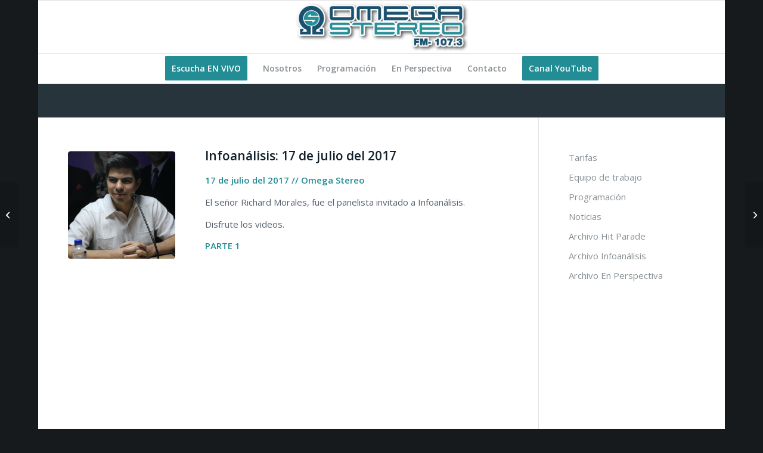

--- FILE ---
content_type: text/html; charset=UTF-8
request_url: https://www.omegastereo.com/infoanalisis-17-de-julio-del-2017/
body_size: 14525
content:
<!DOCTYPE html>
<html lang="es" class="html_boxed responsive av-preloader-disabled  html_header_top html_logo_center html_bottom_nav_header html_menu_right html_slim html_header_sticky html_header_shrinking html_mobile_menu_tablet html_header_searchicon_disabled html_content_align_center html_header_unstick_top_disabled html_header_stretch_disabled html_av-submenu-hidden html_av-submenu-display-click html_av-overlay-side html_av-overlay-side-classic html_av-submenu-noclone html_entry_id_11595 av-cookies-no-cookie-consent av-no-preview av-default-lightbox html_text_menu_active av-mobile-menu-switch-default">
<head>
<meta charset="UTF-8" />


<!-- mobile setting -->
<meta name="viewport" content="width=device-width, initial-scale=1">

<!-- Scripts/CSS and wp_head hook -->
<meta name='robots' content='index, follow, max-image-preview:large, max-snippet:-1, max-video-preview:-1' />

	<!-- This site is optimized with the Yoast SEO plugin v26.8 - https://yoast.com/product/yoast-seo-wordpress/ -->
	<title>Infoanálisis: 17 de julio del 2017 - Omega Stereo</title>
	<meta name="description" content="17 de julio del 2017 // Omega Stereo  El señor Richard Morales, fue el panelista invitado a Infoanálisis. Disfrute los videos. PARTE 1" />
	<link rel="canonical" href="https://www.omegastereo.com/infoanalisis-17-de-julio-del-2017/" />
	<meta property="og:locale" content="es_ES" />
	<meta property="og:type" content="article" />
	<meta property="og:title" content="Infoanálisis: 17 de julio del 2017 - Omega Stereo" />
	<meta property="og:description" content="17 de julio del 2017 // Omega Stereo  El señor Richard Morales, fue el panelista invitado a Infoanálisis. Disfrute los videos. PARTE 1" />
	<meta property="og:url" content="https://www.omegastereo.com/infoanalisis-17-de-julio-del-2017/" />
	<meta property="og:site_name" content="Omega Stereo" />
	<meta property="article:publisher" content="https://www.facebook.com/omegastereo1073" />
	<meta property="article:published_time" content="2017-07-17T19:21:21+00:00" />
	<meta property="article:modified_time" content="2020-08-31T23:55:13+00:00" />
	<meta property="og:image" content="https://www.omegastereo.com/wp-content/uploads/2017/07/Captura-de-pantalla-17.png" />
	<meta property="og:image:width" content="1219" />
	<meta property="og:image:height" content="686" />
	<meta property="og:image:type" content="image/png" />
	<meta name="author" content="Camila Adames" />
	<meta name="twitter:card" content="summary_large_image" />
	<meta name="twitter:creator" content="@omegastereo1073" />
	<meta name="twitter:site" content="@omegastereo1073" />
	<meta name="twitter:label1" content="Escrito por" />
	<meta name="twitter:data1" content="Camila Adames" />
	<script type="application/ld+json" class="yoast-schema-graph">{"@context":"https://schema.org","@graph":[{"@type":"Article","@id":"https://www.omegastereo.com/infoanalisis-17-de-julio-del-2017/#article","isPartOf":{"@id":"https://www.omegastereo.com/infoanalisis-17-de-julio-del-2017/"},"author":{"name":"Camila Adames","@id":"https://www.omegastereo.com/#/schema/person/4011e2531a6831e293bf1235e0c52840"},"headline":"Infoanálisis: 17 de julio del 2017","datePublished":"2017-07-17T19:21:21+00:00","dateModified":"2020-08-31T23:55:13+00:00","mainEntityOfPage":{"@id":"https://www.omegastereo.com/infoanalisis-17-de-julio-del-2017/"},"wordCount":42,"publisher":{"@id":"https://www.omegastereo.com/#organization"},"image":{"@id":"https://www.omegastereo.com/infoanalisis-17-de-julio-del-2017/#primaryimage"},"thumbnailUrl":"https://www.omegastereo.com/wp-content/uploads/2017/07/Captura-de-pantalla-17.png","articleSection":["InfoAnalisis"],"inLanguage":"es"},{"@type":"WebPage","@id":"https://www.omegastereo.com/infoanalisis-17-de-julio-del-2017/","url":"https://www.omegastereo.com/infoanalisis-17-de-julio-del-2017/","name":"Infoanálisis: 17 de julio del 2017 - Omega Stereo","isPartOf":{"@id":"https://www.omegastereo.com/#website"},"primaryImageOfPage":{"@id":"https://www.omegastereo.com/infoanalisis-17-de-julio-del-2017/#primaryimage"},"image":{"@id":"https://www.omegastereo.com/infoanalisis-17-de-julio-del-2017/#primaryimage"},"thumbnailUrl":"https://www.omegastereo.com/wp-content/uploads/2017/07/Captura-de-pantalla-17.png","datePublished":"2017-07-17T19:21:21+00:00","dateModified":"2020-08-31T23:55:13+00:00","description":"17 de julio del 2017 // Omega Stereo  El señor Richard Morales, fue el panelista invitado a Infoanálisis. Disfrute los videos. PARTE 1","breadcrumb":{"@id":"https://www.omegastereo.com/infoanalisis-17-de-julio-del-2017/#breadcrumb"},"inLanguage":"es","potentialAction":[{"@type":"ReadAction","target":["https://www.omegastereo.com/infoanalisis-17-de-julio-del-2017/"]}]},{"@type":"ImageObject","inLanguage":"es","@id":"https://www.omegastereo.com/infoanalisis-17-de-julio-del-2017/#primaryimage","url":"https://www.omegastereo.com/wp-content/uploads/2017/07/Captura-de-pantalla-17.png","contentUrl":"https://www.omegastereo.com/wp-content/uploads/2017/07/Captura-de-pantalla-17.png","width":1219,"height":686},{"@type":"BreadcrumbList","@id":"https://www.omegastereo.com/infoanalisis-17-de-julio-del-2017/#breadcrumb","itemListElement":[{"@type":"ListItem","position":1,"name":"Portada","item":"https://www.omegastereo.com/inicio/"},{"@type":"ListItem","position":2,"name":"Infoanálisis: 17 de julio del 2017"}]},{"@type":"WebSite","@id":"https://www.omegastereo.com/#website","url":"https://www.omegastereo.com/","name":"Omega Stereo","description":"Emisora de radio en Panama, 107.3 FM","publisher":{"@id":"https://www.omegastereo.com/#organization"},"potentialAction":[{"@type":"SearchAction","target":{"@type":"EntryPoint","urlTemplate":"https://www.omegastereo.com/?s={search_term_string}"},"query-input":{"@type":"PropertyValueSpecification","valueRequired":true,"valueName":"search_term_string"}}],"inLanguage":"es"},{"@type":"Organization","@id":"https://www.omegastereo.com/#organization","name":"Omega Stereo","url":"https://www.omegastereo.com/","logo":{"@type":"ImageObject","inLanguage":"es","@id":"https://www.omegastereo.com/#/schema/logo/image/","url":"https://www.omegastereo.com/wp-content/uploads/2025/05/omegalogo.jpeg","contentUrl":"https://www.omegastereo.com/wp-content/uploads/2025/05/omegalogo.jpeg","width":640,"height":640,"caption":"Omega Stereo"},"image":{"@id":"https://www.omegastereo.com/#/schema/logo/image/"},"sameAs":["https://www.facebook.com/omegastereo1073","https://x.com/omegastereo1073"]},{"@type":"Person","@id":"https://www.omegastereo.com/#/schema/person/4011e2531a6831e293bf1235e0c52840","name":"Camila Adames","url":"https://www.omegastereo.com/author/cadres/"}]}</script>
	<!-- / Yoast SEO plugin. -->


<link rel="alternate" type="application/rss+xml" title="Omega Stereo &raquo; Feed" href="https://www.omegastereo.com/feed/" />
<link rel="alternate" type="application/rss+xml" title="Omega Stereo &raquo; Feed de los comentarios" href="https://www.omegastereo.com/comments/feed/" />
<link rel="alternate" title="oEmbed (JSON)" type="application/json+oembed" href="https://www.omegastereo.com/wp-json/oembed/1.0/embed?url=https%3A%2F%2Fwww.omegastereo.com%2Finfoanalisis-17-de-julio-del-2017%2F" />
<link rel="alternate" title="oEmbed (XML)" type="text/xml+oembed" href="https://www.omegastereo.com/wp-json/oembed/1.0/embed?url=https%3A%2F%2Fwww.omegastereo.com%2Finfoanalisis-17-de-julio-del-2017%2F&#038;format=xml" />
<style id='wp-img-auto-sizes-contain-inline-css' type='text/css'>
img:is([sizes=auto i],[sizes^="auto," i]){contain-intrinsic-size:3000px 1500px}
/*# sourceURL=wp-img-auto-sizes-contain-inline-css */
</style>
<link rel='stylesheet' id='avia-grid-css' href='https://www.omegastereo.com/wp-content/themes/enfold/css/grid.css?ver=7.1' type='text/css' media='all' />
<link rel='stylesheet' id='avia-base-css' href='https://www.omegastereo.com/wp-content/themes/enfold/css/base.css?ver=7.1' type='text/css' media='all' />
<link rel='stylesheet' id='avia-layout-css' href='https://www.omegastereo.com/wp-content/themes/enfold/css/layout.css?ver=7.1' type='text/css' media='all' />
<link rel='stylesheet' id='avia-module-blog-css' href='https://www.omegastereo.com/wp-content/themes/enfold/config-templatebuilder/avia-shortcodes/blog/blog.css?ver=7.1' type='text/css' media='all' />
<link rel='stylesheet' id='avia-module-postslider-css' href='https://www.omegastereo.com/wp-content/themes/enfold/config-templatebuilder/avia-shortcodes/postslider/postslider.css?ver=7.1' type='text/css' media='all' />
<link rel='stylesheet' id='avia-module-button-css' href='https://www.omegastereo.com/wp-content/themes/enfold/config-templatebuilder/avia-shortcodes/buttons/buttons.css?ver=7.1' type='text/css' media='all' />
<link rel='stylesheet' id='avia-module-comments-css' href='https://www.omegastereo.com/wp-content/themes/enfold/config-templatebuilder/avia-shortcodes/comments/comments.css?ver=7.1' type='text/css' media='all' />
<link rel='stylesheet' id='avia-module-slideshow-css' href='https://www.omegastereo.com/wp-content/themes/enfold/config-templatebuilder/avia-shortcodes/slideshow/slideshow.css?ver=7.1' type='text/css' media='all' />
<link rel='stylesheet' id='avia-module-gallery-css' href='https://www.omegastereo.com/wp-content/themes/enfold/config-templatebuilder/avia-shortcodes/gallery/gallery.css?ver=7.1' type='text/css' media='all' />
<link rel='stylesheet' id='avia-module-gridrow-css' href='https://www.omegastereo.com/wp-content/themes/enfold/config-templatebuilder/avia-shortcodes/grid_row/grid_row.css?ver=7.1' type='text/css' media='all' />
<link rel='stylesheet' id='avia-module-hr-css' href='https://www.omegastereo.com/wp-content/themes/enfold/config-templatebuilder/avia-shortcodes/hr/hr.css?ver=7.1' type='text/css' media='all' />
<link rel='stylesheet' id='avia-module-icon-css' href='https://www.omegastereo.com/wp-content/themes/enfold/config-templatebuilder/avia-shortcodes/icon/icon.css?ver=7.1' type='text/css' media='all' />
<link rel='stylesheet' id='avia-module-iconlist-css' href='https://www.omegastereo.com/wp-content/themes/enfold/config-templatebuilder/avia-shortcodes/iconlist/iconlist.css?ver=7.1' type='text/css' media='all' />
<link rel='stylesheet' id='avia-module-image-css' href='https://www.omegastereo.com/wp-content/themes/enfold/config-templatebuilder/avia-shortcodes/image/image.css?ver=7.1' type='text/css' media='all' />
<link rel='stylesheet' id='avia-module-masonry-css' href='https://www.omegastereo.com/wp-content/themes/enfold/config-templatebuilder/avia-shortcodes/masonry_entries/masonry_entries.css?ver=7.1' type='text/css' media='all' />
<link rel='stylesheet' id='avia-siteloader-css' href='https://www.omegastereo.com/wp-content/themes/enfold/css/avia-snippet-site-preloader.css?ver=7.1' type='text/css' media='all' />
<link rel='stylesheet' id='avia-module-slideshow-accordion-css' href='https://www.omegastereo.com/wp-content/themes/enfold/config-templatebuilder/avia-shortcodes/slideshow_accordion/slideshow_accordion.css?ver=7.1' type='text/css' media='all' />
<link rel='stylesheet' id='avia-module-social-css' href='https://www.omegastereo.com/wp-content/themes/enfold/config-templatebuilder/avia-shortcodes/social_share/social_share.css?ver=7.1' type='text/css' media='all' />
<link rel='stylesheet' id='avia-module-tabs-css' href='https://www.omegastereo.com/wp-content/themes/enfold/config-templatebuilder/avia-shortcodes/tabs/tabs.css?ver=7.1' type='text/css' media='all' />
<link rel='stylesheet' id='avia-module-video-css' href='https://www.omegastereo.com/wp-content/themes/enfold/config-templatebuilder/avia-shortcodes/video/video.css?ver=7.1' type='text/css' media='all' />
<style id='wp-block-library-inline-css' type='text/css'>
:root{--wp-block-synced-color:#7a00df;--wp-block-synced-color--rgb:122,0,223;--wp-bound-block-color:var(--wp-block-synced-color);--wp-editor-canvas-background:#ddd;--wp-admin-theme-color:#007cba;--wp-admin-theme-color--rgb:0,124,186;--wp-admin-theme-color-darker-10:#006ba1;--wp-admin-theme-color-darker-10--rgb:0,107,160.5;--wp-admin-theme-color-darker-20:#005a87;--wp-admin-theme-color-darker-20--rgb:0,90,135;--wp-admin-border-width-focus:2px}@media (min-resolution:192dpi){:root{--wp-admin-border-width-focus:1.5px}}.wp-element-button{cursor:pointer}:root .has-very-light-gray-background-color{background-color:#eee}:root .has-very-dark-gray-background-color{background-color:#313131}:root .has-very-light-gray-color{color:#eee}:root .has-very-dark-gray-color{color:#313131}:root .has-vivid-green-cyan-to-vivid-cyan-blue-gradient-background{background:linear-gradient(135deg,#00d084,#0693e3)}:root .has-purple-crush-gradient-background{background:linear-gradient(135deg,#34e2e4,#4721fb 50%,#ab1dfe)}:root .has-hazy-dawn-gradient-background{background:linear-gradient(135deg,#faaca8,#dad0ec)}:root .has-subdued-olive-gradient-background{background:linear-gradient(135deg,#fafae1,#67a671)}:root .has-atomic-cream-gradient-background{background:linear-gradient(135deg,#fdd79a,#004a59)}:root .has-nightshade-gradient-background{background:linear-gradient(135deg,#330968,#31cdcf)}:root .has-midnight-gradient-background{background:linear-gradient(135deg,#020381,#2874fc)}:root{--wp--preset--font-size--normal:16px;--wp--preset--font-size--huge:42px}.has-regular-font-size{font-size:1em}.has-larger-font-size{font-size:2.625em}.has-normal-font-size{font-size:var(--wp--preset--font-size--normal)}.has-huge-font-size{font-size:var(--wp--preset--font-size--huge)}.has-text-align-center{text-align:center}.has-text-align-left{text-align:left}.has-text-align-right{text-align:right}.has-fit-text{white-space:nowrap!important}#end-resizable-editor-section{display:none}.aligncenter{clear:both}.items-justified-left{justify-content:flex-start}.items-justified-center{justify-content:center}.items-justified-right{justify-content:flex-end}.items-justified-space-between{justify-content:space-between}.screen-reader-text{border:0;clip-path:inset(50%);height:1px;margin:-1px;overflow:hidden;padding:0;position:absolute;width:1px;word-wrap:normal!important}.screen-reader-text:focus{background-color:#ddd;clip-path:none;color:#444;display:block;font-size:1em;height:auto;left:5px;line-height:normal;padding:15px 23px 14px;text-decoration:none;top:5px;width:auto;z-index:100000}html :where(.has-border-color){border-style:solid}html :where([style*=border-top-color]){border-top-style:solid}html :where([style*=border-right-color]){border-right-style:solid}html :where([style*=border-bottom-color]){border-bottom-style:solid}html :where([style*=border-left-color]){border-left-style:solid}html :where([style*=border-width]){border-style:solid}html :where([style*=border-top-width]){border-top-style:solid}html :where([style*=border-right-width]){border-right-style:solid}html :where([style*=border-bottom-width]){border-bottom-style:solid}html :where([style*=border-left-width]){border-left-style:solid}html :where(img[class*=wp-image-]){height:auto;max-width:100%}:where(figure){margin:0 0 1em}html :where(.is-position-sticky){--wp-admin--admin-bar--position-offset:var(--wp-admin--admin-bar--height,0px)}@media screen and (max-width:600px){html :where(.is-position-sticky){--wp-admin--admin-bar--position-offset:0px}}

/*# sourceURL=wp-block-library-inline-css */
</style><style id='global-styles-inline-css' type='text/css'>
:root{--wp--preset--aspect-ratio--square: 1;--wp--preset--aspect-ratio--4-3: 4/3;--wp--preset--aspect-ratio--3-4: 3/4;--wp--preset--aspect-ratio--3-2: 3/2;--wp--preset--aspect-ratio--2-3: 2/3;--wp--preset--aspect-ratio--16-9: 16/9;--wp--preset--aspect-ratio--9-16: 9/16;--wp--preset--color--black: #000000;--wp--preset--color--cyan-bluish-gray: #abb8c3;--wp--preset--color--white: #ffffff;--wp--preset--color--pale-pink: #f78da7;--wp--preset--color--vivid-red: #cf2e2e;--wp--preset--color--luminous-vivid-orange: #ff6900;--wp--preset--color--luminous-vivid-amber: #fcb900;--wp--preset--color--light-green-cyan: #7bdcb5;--wp--preset--color--vivid-green-cyan: #00d084;--wp--preset--color--pale-cyan-blue: #8ed1fc;--wp--preset--color--vivid-cyan-blue: #0693e3;--wp--preset--color--vivid-purple: #9b51e0;--wp--preset--color--metallic-red: #b02b2c;--wp--preset--color--maximum-yellow-red: #edae44;--wp--preset--color--yellow-sun: #eeee22;--wp--preset--color--palm-leaf: #83a846;--wp--preset--color--aero: #7bb0e7;--wp--preset--color--old-lavender: #745f7e;--wp--preset--color--steel-teal: #5f8789;--wp--preset--color--raspberry-pink: #d65799;--wp--preset--color--medium-turquoise: #4ecac2;--wp--preset--gradient--vivid-cyan-blue-to-vivid-purple: linear-gradient(135deg,rgb(6,147,227) 0%,rgb(155,81,224) 100%);--wp--preset--gradient--light-green-cyan-to-vivid-green-cyan: linear-gradient(135deg,rgb(122,220,180) 0%,rgb(0,208,130) 100%);--wp--preset--gradient--luminous-vivid-amber-to-luminous-vivid-orange: linear-gradient(135deg,rgb(252,185,0) 0%,rgb(255,105,0) 100%);--wp--preset--gradient--luminous-vivid-orange-to-vivid-red: linear-gradient(135deg,rgb(255,105,0) 0%,rgb(207,46,46) 100%);--wp--preset--gradient--very-light-gray-to-cyan-bluish-gray: linear-gradient(135deg,rgb(238,238,238) 0%,rgb(169,184,195) 100%);--wp--preset--gradient--cool-to-warm-spectrum: linear-gradient(135deg,rgb(74,234,220) 0%,rgb(151,120,209) 20%,rgb(207,42,186) 40%,rgb(238,44,130) 60%,rgb(251,105,98) 80%,rgb(254,248,76) 100%);--wp--preset--gradient--blush-light-purple: linear-gradient(135deg,rgb(255,206,236) 0%,rgb(152,150,240) 100%);--wp--preset--gradient--blush-bordeaux: linear-gradient(135deg,rgb(254,205,165) 0%,rgb(254,45,45) 50%,rgb(107,0,62) 100%);--wp--preset--gradient--luminous-dusk: linear-gradient(135deg,rgb(255,203,112) 0%,rgb(199,81,192) 50%,rgb(65,88,208) 100%);--wp--preset--gradient--pale-ocean: linear-gradient(135deg,rgb(255,245,203) 0%,rgb(182,227,212) 50%,rgb(51,167,181) 100%);--wp--preset--gradient--electric-grass: linear-gradient(135deg,rgb(202,248,128) 0%,rgb(113,206,126) 100%);--wp--preset--gradient--midnight: linear-gradient(135deg,rgb(2,3,129) 0%,rgb(40,116,252) 100%);--wp--preset--font-size--small: 1rem;--wp--preset--font-size--medium: 1.125rem;--wp--preset--font-size--large: 1.75rem;--wp--preset--font-size--x-large: clamp(1.75rem, 3vw, 2.25rem);--wp--preset--spacing--20: 0.44rem;--wp--preset--spacing--30: 0.67rem;--wp--preset--spacing--40: 1rem;--wp--preset--spacing--50: 1.5rem;--wp--preset--spacing--60: 2.25rem;--wp--preset--spacing--70: 3.38rem;--wp--preset--spacing--80: 5.06rem;--wp--preset--shadow--natural: 6px 6px 9px rgba(0, 0, 0, 0.2);--wp--preset--shadow--deep: 12px 12px 50px rgba(0, 0, 0, 0.4);--wp--preset--shadow--sharp: 6px 6px 0px rgba(0, 0, 0, 0.2);--wp--preset--shadow--outlined: 6px 6px 0px -3px rgb(255, 255, 255), 6px 6px rgb(0, 0, 0);--wp--preset--shadow--crisp: 6px 6px 0px rgb(0, 0, 0);}:root { --wp--style--global--content-size: 800px;--wp--style--global--wide-size: 1130px; }:where(body) { margin: 0; }.wp-site-blocks > .alignleft { float: left; margin-right: 2em; }.wp-site-blocks > .alignright { float: right; margin-left: 2em; }.wp-site-blocks > .aligncenter { justify-content: center; margin-left: auto; margin-right: auto; }:where(.is-layout-flex){gap: 0.5em;}:where(.is-layout-grid){gap: 0.5em;}.is-layout-flow > .alignleft{float: left;margin-inline-start: 0;margin-inline-end: 2em;}.is-layout-flow > .alignright{float: right;margin-inline-start: 2em;margin-inline-end: 0;}.is-layout-flow > .aligncenter{margin-left: auto !important;margin-right: auto !important;}.is-layout-constrained > .alignleft{float: left;margin-inline-start: 0;margin-inline-end: 2em;}.is-layout-constrained > .alignright{float: right;margin-inline-start: 2em;margin-inline-end: 0;}.is-layout-constrained > .aligncenter{margin-left: auto !important;margin-right: auto !important;}.is-layout-constrained > :where(:not(.alignleft):not(.alignright):not(.alignfull)){max-width: var(--wp--style--global--content-size);margin-left: auto !important;margin-right: auto !important;}.is-layout-constrained > .alignwide{max-width: var(--wp--style--global--wide-size);}body .is-layout-flex{display: flex;}.is-layout-flex{flex-wrap: wrap;align-items: center;}.is-layout-flex > :is(*, div){margin: 0;}body .is-layout-grid{display: grid;}.is-layout-grid > :is(*, div){margin: 0;}body{padding-top: 0px;padding-right: 0px;padding-bottom: 0px;padding-left: 0px;}a:where(:not(.wp-element-button)){text-decoration: underline;}:root :where(.wp-element-button, .wp-block-button__link){background-color: #32373c;border-width: 0;color: #fff;font-family: inherit;font-size: inherit;font-style: inherit;font-weight: inherit;letter-spacing: inherit;line-height: inherit;padding-top: calc(0.667em + 2px);padding-right: calc(1.333em + 2px);padding-bottom: calc(0.667em + 2px);padding-left: calc(1.333em + 2px);text-decoration: none;text-transform: inherit;}.has-black-color{color: var(--wp--preset--color--black) !important;}.has-cyan-bluish-gray-color{color: var(--wp--preset--color--cyan-bluish-gray) !important;}.has-white-color{color: var(--wp--preset--color--white) !important;}.has-pale-pink-color{color: var(--wp--preset--color--pale-pink) !important;}.has-vivid-red-color{color: var(--wp--preset--color--vivid-red) !important;}.has-luminous-vivid-orange-color{color: var(--wp--preset--color--luminous-vivid-orange) !important;}.has-luminous-vivid-amber-color{color: var(--wp--preset--color--luminous-vivid-amber) !important;}.has-light-green-cyan-color{color: var(--wp--preset--color--light-green-cyan) !important;}.has-vivid-green-cyan-color{color: var(--wp--preset--color--vivid-green-cyan) !important;}.has-pale-cyan-blue-color{color: var(--wp--preset--color--pale-cyan-blue) !important;}.has-vivid-cyan-blue-color{color: var(--wp--preset--color--vivid-cyan-blue) !important;}.has-vivid-purple-color{color: var(--wp--preset--color--vivid-purple) !important;}.has-metallic-red-color{color: var(--wp--preset--color--metallic-red) !important;}.has-maximum-yellow-red-color{color: var(--wp--preset--color--maximum-yellow-red) !important;}.has-yellow-sun-color{color: var(--wp--preset--color--yellow-sun) !important;}.has-palm-leaf-color{color: var(--wp--preset--color--palm-leaf) !important;}.has-aero-color{color: var(--wp--preset--color--aero) !important;}.has-old-lavender-color{color: var(--wp--preset--color--old-lavender) !important;}.has-steel-teal-color{color: var(--wp--preset--color--steel-teal) !important;}.has-raspberry-pink-color{color: var(--wp--preset--color--raspberry-pink) !important;}.has-medium-turquoise-color{color: var(--wp--preset--color--medium-turquoise) !important;}.has-black-background-color{background-color: var(--wp--preset--color--black) !important;}.has-cyan-bluish-gray-background-color{background-color: var(--wp--preset--color--cyan-bluish-gray) !important;}.has-white-background-color{background-color: var(--wp--preset--color--white) !important;}.has-pale-pink-background-color{background-color: var(--wp--preset--color--pale-pink) !important;}.has-vivid-red-background-color{background-color: var(--wp--preset--color--vivid-red) !important;}.has-luminous-vivid-orange-background-color{background-color: var(--wp--preset--color--luminous-vivid-orange) !important;}.has-luminous-vivid-amber-background-color{background-color: var(--wp--preset--color--luminous-vivid-amber) !important;}.has-light-green-cyan-background-color{background-color: var(--wp--preset--color--light-green-cyan) !important;}.has-vivid-green-cyan-background-color{background-color: var(--wp--preset--color--vivid-green-cyan) !important;}.has-pale-cyan-blue-background-color{background-color: var(--wp--preset--color--pale-cyan-blue) !important;}.has-vivid-cyan-blue-background-color{background-color: var(--wp--preset--color--vivid-cyan-blue) !important;}.has-vivid-purple-background-color{background-color: var(--wp--preset--color--vivid-purple) !important;}.has-metallic-red-background-color{background-color: var(--wp--preset--color--metallic-red) !important;}.has-maximum-yellow-red-background-color{background-color: var(--wp--preset--color--maximum-yellow-red) !important;}.has-yellow-sun-background-color{background-color: var(--wp--preset--color--yellow-sun) !important;}.has-palm-leaf-background-color{background-color: var(--wp--preset--color--palm-leaf) !important;}.has-aero-background-color{background-color: var(--wp--preset--color--aero) !important;}.has-old-lavender-background-color{background-color: var(--wp--preset--color--old-lavender) !important;}.has-steel-teal-background-color{background-color: var(--wp--preset--color--steel-teal) !important;}.has-raspberry-pink-background-color{background-color: var(--wp--preset--color--raspberry-pink) !important;}.has-medium-turquoise-background-color{background-color: var(--wp--preset--color--medium-turquoise) !important;}.has-black-border-color{border-color: var(--wp--preset--color--black) !important;}.has-cyan-bluish-gray-border-color{border-color: var(--wp--preset--color--cyan-bluish-gray) !important;}.has-white-border-color{border-color: var(--wp--preset--color--white) !important;}.has-pale-pink-border-color{border-color: var(--wp--preset--color--pale-pink) !important;}.has-vivid-red-border-color{border-color: var(--wp--preset--color--vivid-red) !important;}.has-luminous-vivid-orange-border-color{border-color: var(--wp--preset--color--luminous-vivid-orange) !important;}.has-luminous-vivid-amber-border-color{border-color: var(--wp--preset--color--luminous-vivid-amber) !important;}.has-light-green-cyan-border-color{border-color: var(--wp--preset--color--light-green-cyan) !important;}.has-vivid-green-cyan-border-color{border-color: var(--wp--preset--color--vivid-green-cyan) !important;}.has-pale-cyan-blue-border-color{border-color: var(--wp--preset--color--pale-cyan-blue) !important;}.has-vivid-cyan-blue-border-color{border-color: var(--wp--preset--color--vivid-cyan-blue) !important;}.has-vivid-purple-border-color{border-color: var(--wp--preset--color--vivid-purple) !important;}.has-metallic-red-border-color{border-color: var(--wp--preset--color--metallic-red) !important;}.has-maximum-yellow-red-border-color{border-color: var(--wp--preset--color--maximum-yellow-red) !important;}.has-yellow-sun-border-color{border-color: var(--wp--preset--color--yellow-sun) !important;}.has-palm-leaf-border-color{border-color: var(--wp--preset--color--palm-leaf) !important;}.has-aero-border-color{border-color: var(--wp--preset--color--aero) !important;}.has-old-lavender-border-color{border-color: var(--wp--preset--color--old-lavender) !important;}.has-steel-teal-border-color{border-color: var(--wp--preset--color--steel-teal) !important;}.has-raspberry-pink-border-color{border-color: var(--wp--preset--color--raspberry-pink) !important;}.has-medium-turquoise-border-color{border-color: var(--wp--preset--color--medium-turquoise) !important;}.has-vivid-cyan-blue-to-vivid-purple-gradient-background{background: var(--wp--preset--gradient--vivid-cyan-blue-to-vivid-purple) !important;}.has-light-green-cyan-to-vivid-green-cyan-gradient-background{background: var(--wp--preset--gradient--light-green-cyan-to-vivid-green-cyan) !important;}.has-luminous-vivid-amber-to-luminous-vivid-orange-gradient-background{background: var(--wp--preset--gradient--luminous-vivid-amber-to-luminous-vivid-orange) !important;}.has-luminous-vivid-orange-to-vivid-red-gradient-background{background: var(--wp--preset--gradient--luminous-vivid-orange-to-vivid-red) !important;}.has-very-light-gray-to-cyan-bluish-gray-gradient-background{background: var(--wp--preset--gradient--very-light-gray-to-cyan-bluish-gray) !important;}.has-cool-to-warm-spectrum-gradient-background{background: var(--wp--preset--gradient--cool-to-warm-spectrum) !important;}.has-blush-light-purple-gradient-background{background: var(--wp--preset--gradient--blush-light-purple) !important;}.has-blush-bordeaux-gradient-background{background: var(--wp--preset--gradient--blush-bordeaux) !important;}.has-luminous-dusk-gradient-background{background: var(--wp--preset--gradient--luminous-dusk) !important;}.has-pale-ocean-gradient-background{background: var(--wp--preset--gradient--pale-ocean) !important;}.has-electric-grass-gradient-background{background: var(--wp--preset--gradient--electric-grass) !important;}.has-midnight-gradient-background{background: var(--wp--preset--gradient--midnight) !important;}.has-small-font-size{font-size: var(--wp--preset--font-size--small) !important;}.has-medium-font-size{font-size: var(--wp--preset--font-size--medium) !important;}.has-large-font-size{font-size: var(--wp--preset--font-size--large) !important;}.has-x-large-font-size{font-size: var(--wp--preset--font-size--x-large) !important;}
/*# sourceURL=global-styles-inline-css */
</style>

<link rel='stylesheet' id='avia-scs-css' href='https://www.omegastereo.com/wp-content/themes/enfold/css/shortcodes.css?ver=7.1' type='text/css' media='all' />
<link rel='stylesheet' id='avia-fold-unfold-css' href='https://www.omegastereo.com/wp-content/themes/enfold/css/avia-snippet-fold-unfold.css?ver=7.1' type='text/css' media='all' />
<link rel='stylesheet' id='avia-popup-css-css' href='https://www.omegastereo.com/wp-content/themes/enfold/js/aviapopup/magnific-popup.min.css?ver=7.1' type='text/css' media='screen' />
<link rel='stylesheet' id='avia-lightbox-css' href='https://www.omegastereo.com/wp-content/themes/enfold/css/avia-snippet-lightbox.css?ver=7.1' type='text/css' media='screen' />
<link rel='stylesheet' id='avia-widget-css-css' href='https://www.omegastereo.com/wp-content/themes/enfold/css/avia-snippet-widget.css?ver=7.1' type='text/css' media='screen' />
<link rel='stylesheet' id='avia-dynamic-css' href='https://www.omegastereo.com/wp-content/uploads/dynamic_avia/enfold.css?ver=693a6d8e5b67c' type='text/css' media='all' />
<link rel='stylesheet' id='avia-custom-css' href='https://www.omegastereo.com/wp-content/themes/enfold/css/custom.css?ver=7.1' type='text/css' media='all' />
<script type="text/javascript" src="https://www.omegastereo.com/wp-includes/js/jquery/jquery.min.js?ver=3.7.1" id="jquery-core-js"></script>
<script type="text/javascript" src="https://www.omegastereo.com/wp-content/uploads/dynamic_avia/avia-head-scripts-070366f63d82c41a8edf227fc9d22909.js" id="avia-head-scripts-js"></script>
<link rel="https://api.w.org/" href="https://www.omegastereo.com/wp-json/" /><link rel="alternate" title="JSON" type="application/json" href="https://www.omegastereo.com/wp-json/wp/v2/posts/11595" /><link rel="EditURI" type="application/rsd+xml" title="RSD" href="https://www.omegastereo.com/xmlrpc.php?rsd" />
<meta name="generator" content="WordPress 6.9" />
<link rel='shortlink' href='https://www.omegastereo.com/?p=11595' />
<div style="position:absolute; left:-5000px;">
<h3>Carta poker que es.</h3>

<p>	
<ol>
    <li>
        <a href="https://www.omegastereo.com/casino-en-linea-blackjack/">Casino En Linea Blackjack</a>: Significa que cuando obtienes cinco sÃ­mbolos scatter en los carretes, puedes obtener un mÃ¡ximo de veinticinco giros gratis.
    </li>
    <li>
        <a href="https://www.omegastereo.com/m%C3%A1quinas-tragamonedas-nuevas/">M&aacute;quinas Tragamonedas Nuevas</a> - TambiÃ©n puede encontrar los mejores casinos en lÃ­nea de sg digital con los mejores bonos de registro y jugar su juego de tragamonedas favorito de sg digital con dinero real.
    </li>
    <li>
        <a href="https://www.omegastereo.com/apuestas-en-linea-casinos/">Apuestas En Linea Casinos</a>: La bonificaciÃ³n de tres madrigueras de conejo les otorga a los jugadores una de las cuatro caracterÃ­sticas especiales, como Teacup Party Select Prima, Cheshire Cat Re-Spins, Tower Power Free Spins y Queen's Army Free Spins en su viaje a travÃ©s de Rabbit Hole..
    </li>
</ol>
</p>

<h3>LoterÃ­a de jueves y sÃ¡bado.</h3>

<p>
    <dl>
  <dt><a href="https://www.omegastereo.com/casino-en-nueva-cordoba/">Casino En Nueva Cordoba</a></dt>
    <dd>Hay otros casinos que tambiÃ©n permiten a los jugadores realizar depÃ³sitos a travÃ©s de Paysafecard o Ukash.</dd>
  <dt><a href="https://www.omegastereo.com/juegos-de-azar-ruleta-gratis/">Juegos De Azar Ruleta Gratis</a></dt>
    <dd>Esto cambia el juego a lo grande..</dd>
    <dd>Muchos jugadores han ganado jugando a las tragamonedas Story Of The Samurai.</dd>
</dl>
</p>

<h3>Jugar caribbean poker online gratis.</h3>

<p>
<a href="https://www.omegastereo.com/como-jugar-al-las-mercedes-casino/">Como Jugar Al Las Mercedes Casino</a></br>
Cantlay regresa de una ausencia por lesiÃ³n para jugar por primera vez desde un resultado T-17 en el Genesis Invitational.</br>
<a href="https://www.omegastereo.com/casinos-en-l%C3%ADnea-que-aceptan-pagos-con-bitcoin/">Casinos En L&iacute;nea Que Aceptan Pagos Con Bitcoin</a></br>
Mientras tanto, la versiÃ³n mÃ³vil de un sitio web a menudo no es proporcionalmente un gran ajuste, y requiere que los jugadores hagan mucho zoom y se desplacen para llegar a los enlaces a los que desean acceder sin ninguna garantÃ­a de que sea fÃ¡cil hacer clic en algo gracias a las diferencias de tamaÃ±o de cada botÃ³n.</br>
<a href="https://www.omegastereo.com/jugar-sugar-pop-gratis/">Jugar Sugar Pop Gratis</a></br>
</p>



</div>
<link rel="icon" href="https://www.omegastereo.com/wp-content/uploads/2019/04/favicon.ico" type="image/x-icon">
<!--[if lt IE 9]><script src="https://www.omegastereo.com/wp-content/themes/enfold/js/html5shiv.js"></script><![endif]--><link rel="profile" href="https://gmpg.org/xfn/11" />
<link rel="alternate" type="application/rss+xml" title="Omega Stereo RSS2 Feed" href="https://www.omegastereo.com/feed/" />
<link rel="pingback" href="https://www.omegastereo.com/xmlrpc.php" />

<!-- To speed up the rendering and to display the site as fast as possible to the user we include some styles and scripts for above the fold content inline -->
<script type="text/javascript">'use strict';var avia_is_mobile=!1;if(/Android|webOS|iPhone|iPad|iPod|BlackBerry|IEMobile|Opera Mini/i.test(navigator.userAgent)&&'ontouchstart' in document.documentElement){avia_is_mobile=!0;document.documentElement.className+=' avia_mobile '}
else{document.documentElement.className+=' avia_desktop '};document.documentElement.className+=' js_active ';(function(){var e=['-webkit-','-moz-','-ms-',''],n='',o=!1,a=!1;for(var t in e){if(e[t]+'transform' in document.documentElement.style){o=!0;n=e[t]+'transform'};if(e[t]+'perspective' in document.documentElement.style){a=!0}};if(o){document.documentElement.className+=' avia_transform '};if(a){document.documentElement.className+=' avia_transform3d '};if(typeof document.getElementsByClassName=='function'&&typeof document.documentElement.getBoundingClientRect=='function'&&avia_is_mobile==!1){if(n&&window.innerHeight>0){setTimeout(function(){var e=0,o={},a=0,t=document.getElementsByClassName('av-parallax'),i=window.pageYOffset||document.documentElement.scrollTop;for(e=0;e<t.length;e++){t[e].style.top='0px';o=t[e].getBoundingClientRect();a=Math.ceil((window.innerHeight+i-o.top)*0.3);t[e].style[n]='translate(0px, '+a+'px)';t[e].style.top='auto';t[e].className+=' enabled-parallax '}},50)}}})();</script><style type="text/css">
		@font-face {font-family: 'entypo-fontello-enfold'; font-weight: normal; font-style: normal; font-display: auto;
		src: url('https://www.omegastereo.com/wp-content/themes/enfold/config-templatebuilder/avia-template-builder/assets/fonts/entypo-fontello-enfold/entypo-fontello-enfold.woff2') format('woff2'),
		url('https://www.omegastereo.com/wp-content/themes/enfold/config-templatebuilder/avia-template-builder/assets/fonts/entypo-fontello-enfold/entypo-fontello-enfold.woff') format('woff'),
		url('https://www.omegastereo.com/wp-content/themes/enfold/config-templatebuilder/avia-template-builder/assets/fonts/entypo-fontello-enfold/entypo-fontello-enfold.ttf') format('truetype'),
		url('https://www.omegastereo.com/wp-content/themes/enfold/config-templatebuilder/avia-template-builder/assets/fonts/entypo-fontello-enfold/entypo-fontello-enfold.svg#entypo-fontello-enfold') format('svg'),
		url('https://www.omegastereo.com/wp-content/themes/enfold/config-templatebuilder/avia-template-builder/assets/fonts/entypo-fontello-enfold/entypo-fontello-enfold.eot'),
		url('https://www.omegastereo.com/wp-content/themes/enfold/config-templatebuilder/avia-template-builder/assets/fonts/entypo-fontello-enfold/entypo-fontello-enfold.eot?#iefix') format('embedded-opentype');
		}

		#top .avia-font-entypo-fontello-enfold, body .avia-font-entypo-fontello-enfold, html body [data-av_iconfont='entypo-fontello-enfold']:before{ font-family: 'entypo-fontello-enfold'; }
		
		@font-face {font-family: 'entypo-fontello'; font-weight: normal; font-style: normal; font-display: auto;
		src: url('https://www.omegastereo.com/wp-content/themes/enfold/config-templatebuilder/avia-template-builder/assets/fonts/entypo-fontello/entypo-fontello.woff2') format('woff2'),
		url('https://www.omegastereo.com/wp-content/themes/enfold/config-templatebuilder/avia-template-builder/assets/fonts/entypo-fontello/entypo-fontello.woff') format('woff'),
		url('https://www.omegastereo.com/wp-content/themes/enfold/config-templatebuilder/avia-template-builder/assets/fonts/entypo-fontello/entypo-fontello.ttf') format('truetype'),
		url('https://www.omegastereo.com/wp-content/themes/enfold/config-templatebuilder/avia-template-builder/assets/fonts/entypo-fontello/entypo-fontello.svg#entypo-fontello') format('svg'),
		url('https://www.omegastereo.com/wp-content/themes/enfold/config-templatebuilder/avia-template-builder/assets/fonts/entypo-fontello/entypo-fontello.eot'),
		url('https://www.omegastereo.com/wp-content/themes/enfold/config-templatebuilder/avia-template-builder/assets/fonts/entypo-fontello/entypo-fontello.eot?#iefix') format('embedded-opentype');
		}

		#top .avia-font-entypo-fontello, body .avia-font-entypo-fontello, html body [data-av_iconfont='entypo-fontello']:before{ font-family: 'entypo-fontello'; }
		</style>

<!--
Debugging Info for Theme support: 

Theme: Enfold
Version: 7.1
Installed: enfold
AviaFramework Version: 5.6
AviaBuilder Version: 6.0
aviaElementManager Version: 1.0.1
ML:128-PU:28-PLA:11
WP:6.9
Compress: CSS:all theme files - JS:all theme files
Updates: enabled - deprecated Envato API - register Envato Token
PLAu:10
-->
</head>

<body id="top" class="wp-singular post-template-default single single-post postid-11595 single-format-standard wp-theme-enfold boxed rtl_columns av-curtain-numeric open_sans  post-type-post category-info-analisis avia-responsive-images-support av-recaptcha-enabled av-google-badge-hide">

	
	<div id='wrap_all'>

	
<header id='header' class='all_colors header_color light_bg_color  av_header_top av_logo_center av_bottom_nav_header av_menu_right av_slim av_header_sticky av_header_shrinking av_header_stretch_disabled av_mobile_menu_tablet av_header_searchicon_disabled av_header_unstick_top_disabled av_header_border_disabled' aria-label="Header" data-av_shrink_factor='50'>

		<div  id='header_main' class='container_wrap container_wrap_logo'>

        <div class='container av-logo-container'><div class='inner-container'><span class='logo avia-standard-logo'><a href='https://www.omegastereo.com/' class='' aria-label='Omega Stereo' ><img src="https://www.omegastereo.com/wp-content/uploads/2015/07/logo-md-300x85.png" height="100" width="300" alt='Omega Stereo' title='' /></a></span></div></div><div id='header_main_alternate' class='container_wrap'><div class='container'><nav class='main_menu' data-selectname='Selecciona una página' ><div class="avia-menu av-main-nav-wrap"><ul role="menu" class="menu av-main-nav" id="avia-menu"><li role="menuitem" id="menu-item-7772" class="menu-item menu-item-type-custom menu-item-object-custom av-menu-button av-menu-button-colored menu-item-top-level menu-item-top-level-1"><a href="https://www.omegastereo.com/escucha-en-vivo/" tabindex="0"><span class="avia-bullet"></span><span class="avia-menu-text">Escucha EN VIVO</span><span class="avia-menu-fx"><span class="avia-arrow-wrap"><span class="avia-arrow"></span></span></span></a></li>
<li role="menuitem" id="menu-item-3574" class="menu-item menu-item-type-post_type menu-item-object-page menu-item-top-level menu-item-top-level-2"><a href="https://www.omegastereo.com/nosotros/" tabindex="0"><span class="avia-bullet"></span><span class="avia-menu-text">Nosotros</span><span class="avia-menu-fx"><span class="avia-arrow-wrap"><span class="avia-arrow"></span></span></span></a></li>
<li role="menuitem" id="menu-item-35985" class="menu-item menu-item-type-post_type menu-item-object-page menu-item-top-level menu-item-top-level-3"><a href="https://www.omegastereo.com/programacion/" tabindex="0"><span class="avia-bullet"></span><span class="avia-menu-text">Programación</span><span class="avia-menu-fx"><span class="avia-arrow-wrap"><span class="avia-arrow"></span></span></span></a></li>
<li role="menuitem" id="menu-item-36752" class="menu-item menu-item-type-post_type menu-item-object-page menu-item-top-level menu-item-top-level-4"><a href="https://www.omegastereo.com/en-perspectiva/" tabindex="0"><span class="avia-bullet"></span><span class="avia-menu-text">En Perspectiva</span><span class="avia-menu-fx"><span class="avia-arrow-wrap"><span class="avia-arrow"></span></span></span></a></li>
<li role="menuitem" id="menu-item-3570" class="menu-item menu-item-type-post_type menu-item-object-page menu-item-top-level menu-item-top-level-5"><a href="https://www.omegastereo.com/contactenos/" tabindex="0"><span class="avia-bullet"></span><span class="avia-menu-text">Contacto</span><span class="avia-menu-fx"><span class="avia-arrow-wrap"><span class="avia-arrow"></span></span></span></a></li>
<li role="menuitem" id="menu-item-14122" class="menu-item menu-item-type-custom menu-item-object-custom av-menu-button av-menu-button-colored menu-item-top-level menu-item-top-level-6"><a target="_blank" href="https://www.youtube.com/@OMEGASTEREOPANAMA/videos" tabindex="0"><span class="avia-bullet"></span><span class="avia-menu-text">Canal YouTube</span><span class="avia-menu-fx"><span class="avia-arrow-wrap"><span class="avia-arrow"></span></span></span></a></li>
<li class="av-burger-menu-main menu-item-avia-special " role="menuitem">
	        			<a href="#" aria-label="Menú" aria-hidden="false">
							<span class="av-hamburger av-hamburger--spin av-js-hamburger">
								<span class="av-hamburger-box">
						          <span class="av-hamburger-inner"></span>
						          <strong>Menú</strong>
								</span>
							</span>
							<span class="avia_hidden_link_text">Menú</span>
						</a>
	        		   </li></ul></div></nav></div> </div> 
		<!-- end container_wrap-->
		</div>
<div class="header_bg"></div>
<!-- end header -->
</header>

	<div id='main' class='all_colors' data-scroll-offset='88'>

	<div class='stretch_full container_wrap alternate_color dark_bg_color empty_title  title_container'><div class='container'><div class="breadcrumb breadcrumbs avia-breadcrumbs"><div class="breadcrumb-trail" ><span class="trail-before"><span class="breadcrumb-title">Usted está aquí:</span></span> <span  itemscope="itemscope" itemtype="https://schema.org/BreadcrumbList" ><span  itemscope="itemscope" itemtype="https://schema.org/ListItem" itemprop="itemListElement" ><a itemprop="url" href="https://www.omegastereo.com" title="Omega Stereo" rel="home" class="trail-begin"><span itemprop="name">Inicio</span></a><span itemprop="position" class="hidden">1</span></span></span> <span class="sep">/</span> <span  itemscope="itemscope" itemtype="https://schema.org/BreadcrumbList" ><span  itemscope="itemscope" itemtype="https://schema.org/ListItem" itemprop="itemListElement" ><a itemprop="url" href="https://www.omegastereo.com/category/info-analisis/"><span itemprop="name">InfoAnalisis</span></a><span itemprop="position" class="hidden">2</span></span></span> <span class="sep">/</span> <span class="trail-end">Infoanálisis: 17 de julio del 2017</span></div></div></div></div>
		<div class='container_wrap container_wrap_first main_color sidebar_right'>

			<div class='container template-blog template-single-blog '>

				<main class='content units av-content-small alpha  av-blog-meta-author-disabled av-blog-meta-comments-disabled av-blog-meta-category-disabled av-blog-meta-date-disabled av-blog-meta-html-info-disabled av-blog-meta-tag-disabled av-main-single' >

					<article class="post-entry post-entry-type-standard post-entry-11595 post-loop-1 post-parity-odd post-entry-last single-small with-slider post-11595 post type-post status-publish format-standard has-post-thumbnail hentry category-info-analisis" ><div class="blog-meta"><a href="https://www.omegastereo.com/wp-content/uploads/2017/07/Captura-de-pantalla-17-1030x580.png" data-srcset="https://www.omegastereo.com/wp-content/uploads/2017/07/Captura-de-pantalla-17-1030x580.png 1030w, https://www.omegastereo.com/wp-content/uploads/2017/07/Captura-de-pantalla-17-300x169.png 300w, https://www.omegastereo.com/wp-content/uploads/2017/07/Captura-de-pantalla-17-705x397.png 705w, https://www.omegastereo.com/wp-content/uploads/2017/07/Captura-de-pantalla-17-450x253.png 450w, https://www.omegastereo.com/wp-content/uploads/2017/07/Captura-de-pantalla-17.png 1219w" data-sizes="(max-width: 1030px) 100vw, 1030px" class='small-preview'  title="Captura de pantalla (17)"  ><img loading="lazy" width="180" height="180" src="https://www.omegastereo.com/wp-content/uploads/2017/07/Captura-de-pantalla-17-180x180.png" class="wp-image-11597 avia-img-lazy-loading-11597 attachment-square size-square wp-post-image" alt="" decoding="async" srcset="https://www.omegastereo.com/wp-content/uploads/2017/07/Captura-de-pantalla-17-180x180.png 180w, https://www.omegastereo.com/wp-content/uploads/2017/07/Captura-de-pantalla-17-80x80.png 80w, https://www.omegastereo.com/wp-content/uploads/2017/07/Captura-de-pantalla-17-36x36.png 36w, https://www.omegastereo.com/wp-content/uploads/2017/07/Captura-de-pantalla-17-120x120.png 120w, https://www.omegastereo.com/wp-content/uploads/2017/07/Captura-de-pantalla-17-450x450.png 450w" sizes="(max-width: 180px) 100vw, 180px" /><span class='iconfont avia-svg-icon avia-font-svg_entypo-fontello' data-av_svg_icon='pencil' data-av_iconset='svg_entypo-fontello' ><svg version="1.1" xmlns="http://www.w3.org/2000/svg" width="25" height="32" viewBox="0 0 25 32" preserveAspectRatio="xMidYMid meet" role="graphics-symbol" aria-hidden="true">
<path d="M22.976 5.44q1.024 1.024 1.504 2.048t0.48 1.536v0.512l-8.064 8.064-9.28 9.216-7.616 1.664 1.6-7.68 9.28-9.216 8.064-8.064q1.728-0.384 4.032 1.92zM7.168 25.92l0.768-0.768q-0.064-1.408-1.664-3.008-0.704-0.704-1.44-1.12t-1.12-0.416l-0.448-0.064-0.704 0.768-0.576 2.56q0.896 0.512 1.472 1.088 0.768 0.768 1.152 1.536z"></path>
</svg></span></a></div><div class='entry-content-wrapper clearfix standard-content'><header class="entry-content-header" aria-label="Post: Infoanálisis: 17 de julio del 2017"><h1 class='post-title entry-title ' >Infoanálisis: 17 de julio del 2017<span class="post-format-icon minor-meta"></span></h1><span class="post-meta-infos"></span></header><div class="entry-content" ><p><strong>17 de julio del 2017 // Omega Stereo </strong></p>
<p>El señor Richard Morales, fue el panelista invitado a Infoanálisis.</p>
<p>Disfrute los videos.</p>
<p><strong>PARTE 1</strong></p>
<div class='avia-iframe-wrap'><iframe title="Infoanálisis 17 de julio - Richard Morales (Parte 1)" width="1500" height="844" src="https://www.youtube.com/embed/zvaoj3_kEH0?feature=oembed" frameborder="0" allow="accelerometer; autoplay; clipboard-write; encrypted-media; gyroscope; picture-in-picture; web-share" referrerpolicy="strict-origin-when-cross-origin" allowfullscreen></iframe></div>
<p><strong>PARTE 2</strong></p>
<div class='avia-iframe-wrap'><iframe title="Infoanálisis 17 de julio - Richard Morales (Parte 2)" width="1500" height="844" src="https://www.youtube.com/embed/94Iq44zRbWM?feature=oembed" frameborder="0" allow="accelerometer; autoplay; clipboard-write; encrypted-media; gyroscope; picture-in-picture; web-share" referrerpolicy="strict-origin-when-cross-origin" allowfullscreen></iframe></div>
<p><strong>PARTE 3</strong></p>
<div class='avia-iframe-wrap'><iframe loading="lazy" title="Infoanálisis 17 de julio - Richard Morales (Parte 3)" width="1500" height="844" src="https://www.youtube.com/embed/yRgfuPVqfHw?feature=oembed" frameborder="0" allow="accelerometer; autoplay; clipboard-write; encrypted-media; gyroscope; picture-in-picture; web-share" referrerpolicy="strict-origin-when-cross-origin" allowfullscreen></iframe></div>
</div><footer class="entry-footer"><div class='av-social-sharing-box av-social-sharing-box-default av-social-sharing-box-fullwidth'><div class="av-share-box"><h5 class='av-share-link-description av-no-toc '>Compartir esta entrada</h5><ul class="av-share-box-list noLightbox"><li class='av-share-link av-social-link-facebook avia_social_iconfont' ><a target="_blank" aria-label="Compartir en Facebook" href='https://www.facebook.com/sharer.php?u=https://www.omegastereo.com/infoanalisis-17-de-julio-del-2017/&#038;t=Infoan%C3%A1lisis%3A%2017%20de%20julio%20del%202017' data-av_icon='' data-av_iconfont='entypo-fontello'  title='' data-avia-related-tooltip='Compartir en Facebook'><span class='avia_hidden_link_text'>Compartir en Facebook</span></a></li><li class='av-share-link av-social-link-twitter avia_social_iconfont' ><a target="_blank" aria-label="Compartir en X" href='https://twitter.com/share?text=Infoan%C3%A1lisis%3A%2017%20de%20julio%20del%202017&#038;url=https://www.omegastereo.com/?p=11595' data-av_icon='' data-av_iconfont='entypo-fontello'  title='' data-avia-related-tooltip='Compartir en X'><span class='avia_hidden_link_text'>Compartir en X</span></a></li><li class='av-share-link av-social-link-whatsapp avia_social_iconfont' ><a target="_blank" aria-label="Compartir en WhatsApp" href='https://api.whatsapp.com/send?text=https://www.omegastereo.com/infoanalisis-17-de-julio-del-2017/' data-av_icon='' data-av_iconfont='entypo-fontello'  title='' data-avia-related-tooltip='Compartir en WhatsApp'><span class='avia_hidden_link_text'>Compartir en WhatsApp</span></a></li><li class='av-share-link av-social-link-linkedin avia_social_iconfont' ><a target="_blank" aria-label="Compartir en LinkedIn" href='https://linkedin.com/shareArticle?mini=true&#038;title=Infoan%C3%A1lisis%3A%2017%20de%20julio%20del%202017&#038;url=https://www.omegastereo.com/infoanalisis-17-de-julio-del-2017/' data-av_icon='' data-av_iconfont='entypo-fontello'  title='' data-avia-related-tooltip='Compartir en LinkedIn'><span class='avia_hidden_link_text'>Compartir en LinkedIn</span></a></li></ul></div></div></footer><div class='post_delimiter'></div></div><div class="post_author_timeline"></div></article><div class='single-small'></div>


<div class='comment-entry post-entry'>


</div>

				<!--end content-->
				</main>

				<aside class='sidebar sidebar_right   alpha units' aria-label="Barra lateral" ><div class="inner_sidebar extralight-border"><section id="nav_menu-4" class="widget clearfix widget_nav_menu"><div class="menu-menu-side-container"><ul id="menu-menu-side" class="menu"><li id="menu-item-35566" class="menu-item menu-item-type-post_type menu-item-object-page menu-item-35566"><a href="https://www.omegastereo.com/tarifas/">Tarifas</a></li>
<li id="menu-item-35917" class="menu-item menu-item-type-post_type menu-item-object-page menu-item-35917"><a href="https://www.omegastereo.com/staff/">Equipo de trabajo</a></li>
<li id="menu-item-35983" class="menu-item menu-item-type-post_type menu-item-object-page menu-item-35983"><a href="https://www.omegastereo.com/programacion/">Programación</a></li>
<li id="menu-item-24439" class="menu-item menu-item-type-post_type menu-item-object-page menu-item-24439"><a href="https://www.omegastereo.com/lo-ultimo/">Noticias</a></li>
<li id="menu-item-35984" class="menu-item menu-item-type-post_type menu-item-object-page menu-item-35984"><a href="https://www.omegastereo.com/hit-parade/">Archivo Hit Parade</a></li>
<li id="menu-item-24476" class="menu-item menu-item-type-post_type menu-item-object-page menu-item-24476"><a href="https://www.omegastereo.com/info-analisis/">Archivo Infoanálisis</a></li>
<li id="menu-item-36760" class="menu-item menu-item-type-post_type menu-item-object-page menu-item-36760"><a href="https://www.omegastereo.com/en-perspectiva/">Archivo En Perspectiva</a></li>
</ul></div><span class="seperator extralight-border"></span></section></div></aside>
			</div><!--end container-->

		</div><!-- close default .container_wrap element -->

				<div class='container_wrap footer_color' id='footer'>

					<div class='container'>

						<div class='flex_column av_one_third  first el_before_av_one_third'><section id="nav_menu-6" class="widget clearfix widget_nav_menu"><h3 class="widgettitle">PAGINAS</h3><div class="menu-footer-container"><ul id="menu-footer" class="menu"><li id="menu-item-25422" class="menu-item menu-item-type-post_type menu-item-object-page menu-item-25422"><a href="https://www.omegastereo.com/escucha-en-vivo/">Escuchar en vivo</a></li>
<li id="menu-item-35840" class="menu-item menu-item-type-post_type menu-item-object-page menu-item-35840"><a href="https://www.omegastereo.com/tarifas/">Tarifas</a></li>
<li id="menu-item-35837" class="menu-item menu-item-type-post_type menu-item-object-page menu-item-35837"><a href="https://www.omegastereo.com/programacion/">Programación</a></li>
<li id="menu-item-35838" class="menu-item menu-item-type-post_type menu-item-object-page menu-item-35838"><a href="https://www.omegastereo.com/staff/">Equipo de trabajo</a></li>
<li id="menu-item-36753" class="menu-item menu-item-type-post_type menu-item-object-page menu-item-36753"><a href="https://www.omegastereo.com/en-perspectiva/">En Perspectiva</a></li>
<li id="menu-item-35640" class="menu-item menu-item-type-post_type menu-item-object-page menu-item-35640"><a href="https://www.omegastereo.com/lo-ultimo/">Noticias</a></li>
<li id="menu-item-25087" class="menu-item menu-item-type-post_type menu-item-object-page menu-item-25087"><a href="https://www.omegastereo.com/hit-parade/">Hit Parade</a></li>
<li id="menu-item-36759" class="menu-item menu-item-type-post_type menu-item-object-page menu-item-36759"><a href="https://www.omegastereo.com/info-analisis/">Infoanálisis</a></li>
<li id="menu-item-33195" class="menu-item menu-item-type-post_type menu-item-object-page menu-item-privacy-policy menu-item-33195"><a rel="privacy-policy" href="https://www.omegastereo.com/politica-de-privacidad/">Políticas de privacidad</a></li>
<li id="menu-item-36922" class="menu-item menu-item-type-post_type menu-item-object-page menu-item-36922"><a href="https://www.omegastereo.com/contactenos/">Contáctenos</a></li>
<li id="menu-item-35839" class="menu-item menu-item-type-post_type menu-item-object-page menu-item-home menu-item-35839"><a href="https://www.omegastereo.com/">Inicio</a></li>
</ul></div><span class="seperator extralight-border"></span></section></div><div class='flex_column av_one_third  el_after_av_one_third el_before_av_one_third '><section id="custom_html-3" class="widget_text widget clearfix widget_custom_html"><div class="textwidget custom-html-widget"><div>
<br>
<span style="font-size:18px">Siguenos en:</span>
</div></div><span class="seperator extralight-border"></span></section><section id="custom_html-4" class="widget_text widget clearfix widget_custom_html"><div class="textwidget custom-html-widget"><div>
<a href="https://www.facebook.com/omegastereo1073" target="_blank"><img src="https://www.omegastereo.com/wp-content/uploads/2015/07/social-facebook.png" alt="facebook" style="width:32px; height:32px; vertical-align:middle">
<span style="font-size:14px">Facebook</span></a>
</div>
<br>
<div>
<a href="https://x.com/omegastereo1073" target="_blank"><img src="https://omegastereo.com/wp-content/uploads/2015/07/Twitter-icon.png" alt="twitter" style="width:32px; height:32px; vertical-align:middle">
<span style="font-size:14px">Twitter</span></a>
</div>
<br>
<div>
<a href="https://www.youtube.com/user/OMEGASTEREOPANAMA" target="_blank"><img src="https://www.omegastereo.com/wp-content/uploads/2020/10/youtube-social-video-you-play-tube-icon.png" alt="twitter" style="width:32px; height:32px; vertical-align:middle">
<span style="font-size:14px">YouTube</span></a>
</div></div><span class="seperator extralight-border"></span></section></div><div class='flex_column av_one_third  el_after_av_one_third el_before_av_one_third '><section id="custom_html-6" class="widget_text widget clearfix widget_custom_html"><div class="textwidget custom-html-widget"><div>
<span style="font-size:15px">
<p>Estamos en:<br>Calle G El Cangrejo<br>Edificio Don Isaac<br>Panamá, República de Panamá<br>Tel: +507-264-9145<br>
	<br><b>FM 107.3</b><br>Panamá, Colón, Kuna Yala, Darién y playas<br><b>FM 107.5</b><br>Coclé, Herrera, Los Santos y Veraguas<br><b>FM 97.5</b><br>Chiriquí y Bocas del Toro</p></span>
</div></div><span class="seperator extralight-border"></span></section></div>
					</div>

				<!-- ####### END FOOTER CONTAINER ####### -->
				</div>

	

			<!-- end main -->
		</div>

		<a class='avia-post-nav avia-post-prev with-image' href='https://www.omegastereo.com/hit-parade-del-16-de-julio-del-2017/' title='Link to: Hit parade del 16 de julio del 2017' aria-label='Hit parade del 16 de julio del 2017'><span class="label iconfont avia-svg-icon avia-font-svg_entypo-fontello" data-av_svg_icon='left-open-mini' data-av_iconset='svg_entypo-fontello'><svg version="1.1" xmlns="http://www.w3.org/2000/svg" width="8" height="32" viewBox="0 0 8 32" preserveAspectRatio="xMidYMid meet" aria-labelledby='av-svg-title-3' aria-describedby='av-svg-desc-3' role="graphics-symbol" aria-hidden="true">
<title id='av-svg-title-3'>Link to: Hit parade del 16 de julio del 2017</title>
<desc id='av-svg-desc-3'>Link to: Hit parade del 16 de julio del 2017</desc>
<path d="M8.064 21.44q0.832 0.832 0 1.536-0.832 0.832-1.536 0l-6.144-6.208q-0.768-0.768 0-1.6l6.144-6.208q0.704-0.832 1.536 0 0.832 0.704 0 1.536l-4.992 5.504z"></path>
</svg></span><span class="entry-info-wrap"><span class="entry-info"><span class='entry-title'>Hit parade del 16 de julio del 2017</span><span class='entry-image'><img width="80" height="80" src="https://www.omegastereo.com/wp-content/uploads/2017/07/maxresdefault-80x80.jpg" class="wp-image-11590 avia-img-lazy-loading-11590 attachment-thumbnail size-thumbnail wp-post-image" alt="" decoding="async" loading="lazy" srcset="https://www.omegastereo.com/wp-content/uploads/2017/07/maxresdefault-80x80.jpg 80w, https://www.omegastereo.com/wp-content/uploads/2017/07/maxresdefault-36x36.jpg 36w, https://www.omegastereo.com/wp-content/uploads/2017/07/maxresdefault-180x180.jpg 180w, https://www.omegastereo.com/wp-content/uploads/2017/07/maxresdefault-120x120.jpg 120w, https://www.omegastereo.com/wp-content/uploads/2017/07/maxresdefault-450x450.jpg 450w" sizes="auto, (max-width: 80px) 100vw, 80px" /></span></span></span></a><a class='avia-post-nav avia-post-next with-image' href='https://www.omegastereo.com/romeo-santos-destrono-la-cancion-despacito/' title='Link to: Romeo Santos destronó la canción Despacito' aria-label='Romeo Santos destronó la canción Despacito'><span class="label iconfont avia-svg-icon avia-font-svg_entypo-fontello" data-av_svg_icon='right-open-mini' data-av_iconset='svg_entypo-fontello'><svg version="1.1" xmlns="http://www.w3.org/2000/svg" width="8" height="32" viewBox="0 0 8 32" preserveAspectRatio="xMidYMid meet" aria-labelledby='av-svg-title-4' aria-describedby='av-svg-desc-4' role="graphics-symbol" aria-hidden="true">
<title id='av-svg-title-4'>Link to: Romeo Santos destronó la canción Despacito</title>
<desc id='av-svg-desc-4'>Link to: Romeo Santos destronó la canción Despacito</desc>
<path d="M0.416 21.44l5.056-5.44-5.056-5.504q-0.832-0.832 0-1.536 0.832-0.832 1.536 0l6.144 6.208q0.768 0.832 0 1.6l-6.144 6.208q-0.704 0.832-1.536 0-0.832-0.704 0-1.536z"></path>
</svg></span><span class="entry-info-wrap"><span class="entry-info"><span class='entry-image'><img width="80" height="80" src="https://www.omegastereo.com/wp-content/uploads/2017/07/cover-promo-bb12-2015-billboard-80x80.jpg" class="wp-image-11613 avia-img-lazy-loading-11613 attachment-thumbnail size-thumbnail wp-post-image" alt="" decoding="async" loading="lazy" srcset="https://www.omegastereo.com/wp-content/uploads/2017/07/cover-promo-bb12-2015-billboard-80x80.jpg 80w, https://www.omegastereo.com/wp-content/uploads/2017/07/cover-promo-bb12-2015-billboard-36x36.jpg 36w, https://www.omegastereo.com/wp-content/uploads/2017/07/cover-promo-bb12-2015-billboard-180x180.jpg 180w, https://www.omegastereo.com/wp-content/uploads/2017/07/cover-promo-bb12-2015-billboard-120x120.jpg 120w" sizes="auto, (max-width: 80px) 100vw, 80px" /></span><span class='entry-title'>Romeo Santos destronó la canción Despacito</span></span></span></a><!-- end wrap_all --></div>
<a href='#top' title='Desplazarse hacia arriba' id='scroll-top-link' class='avia-svg-icon avia-font-svg_entypo-fontello' data-av_svg_icon='up-open' data-av_iconset='svg_entypo-fontello' tabindex='-1' aria-hidden='true'>
	<svg version="1.1" xmlns="http://www.w3.org/2000/svg" width="19" height="32" viewBox="0 0 19 32" preserveAspectRatio="xMidYMid meet" aria-labelledby='av-svg-title-5' aria-describedby='av-svg-desc-5' role="graphics-symbol" aria-hidden="true">
<title id='av-svg-title-5'>Desplazarse hacia arriba</title>
<desc id='av-svg-desc-5'>Desplazarse hacia arriba</desc>
<path d="M18.048 18.24q0.512 0.512 0.512 1.312t-0.512 1.312q-1.216 1.216-2.496 0l-6.272-6.016-6.272 6.016q-1.28 1.216-2.496 0-0.512-0.512-0.512-1.312t0.512-1.312l7.488-7.168q0.512-0.512 1.28-0.512t1.28 0.512z"></path>
</svg>	<span class="avia_hidden_link_text">Desplazarse hacia arriba</span>
</a>

<div id="fb-root"></div>

<script type="speculationrules">
{"prefetch":[{"source":"document","where":{"and":[{"href_matches":"/*"},{"not":{"href_matches":["/wp-*.php","/wp-admin/*","/wp-content/uploads/*","/wp-content/*","/wp-content/plugins/*","/wp-content/themes/enfold/*","/*\\?(.+)"]}},{"not":{"selector_matches":"a[rel~=\"nofollow\"]"}},{"not":{"selector_matches":".no-prefetch, .no-prefetch a"}}]},"eagerness":"conservative"}]}
</script>

 <script type='text/javascript'>
 /* <![CDATA[ */  
var avia_framework_globals = avia_framework_globals || {};
    avia_framework_globals.frameworkUrl = 'https://www.omegastereo.com/wp-content/themes/enfold/framework/';
    avia_framework_globals.installedAt = 'https://www.omegastereo.com/wp-content/themes/enfold/';
    avia_framework_globals.ajaxurl = 'https://www.omegastereo.com/wp-admin/admin-ajax.php';
/* ]]> */ 
</script>
 
 <script type="text/javascript" src="https://www.omegastereo.com/wp-content/themes/enfold/js/waypoints/waypoints.min.js?ver=7.1" id="avia-waypoints-js"></script>
<script type="text/javascript" src="https://www.omegastereo.com/wp-content/themes/enfold/js/avia.js?ver=7.1" id="avia-default-js"></script>
<script type="text/javascript" src="https://www.omegastereo.com/wp-content/themes/enfold/js/shortcodes.js?ver=7.1" id="avia-shortcodes-js"></script>
<script type="text/javascript" src="https://www.omegastereo.com/wp-content/themes/enfold/config-templatebuilder/avia-shortcodes/gallery/gallery.js?ver=7.1" id="avia-module-gallery-js"></script>
<script type="text/javascript" src="https://www.omegastereo.com/wp-content/themes/enfold/config-templatebuilder/avia-shortcodes/iconlist/iconlist.js?ver=7.1" id="avia-module-iconlist-js"></script>
<script type="text/javascript" src="https://www.omegastereo.com/wp-content/themes/enfold/config-templatebuilder/avia-shortcodes/portfolio/isotope.min.js?ver=7.1" id="avia-module-isotope-js"></script>
<script type="text/javascript" src="https://www.omegastereo.com/wp-content/themes/enfold/config-templatebuilder/avia-shortcodes/masonry_entries/masonry_entries.js?ver=7.1" id="avia-module-masonry-js"></script>
<script type="text/javascript" src="https://www.omegastereo.com/wp-content/themes/enfold/config-templatebuilder/avia-shortcodes/slideshow_accordion/slideshow_accordion.js?ver=7.1" id="avia-module-slideshow-accordion-js"></script>
<script type="text/javascript" src="https://www.omegastereo.com/wp-content/themes/enfold/config-templatebuilder/avia-shortcodes/tabs/tabs.js?ver=7.1" id="avia-module-tabs-js"></script>
<script type="text/javascript" src="https://www.omegastereo.com/wp-content/themes/enfold/config-templatebuilder/avia-shortcodes/slideshow/slideshow-video.js?ver=7.1" id="avia-module-slideshow-video-js"></script>
<script type="text/javascript" src="https://www.omegastereo.com/wp-content/themes/enfold/config-templatebuilder/avia-shortcodes/video/video.js?ver=7.1" id="avia-module-video-js"></script>
<script type="text/javascript" src="https://www.omegastereo.com/wp-content/themes/enfold/js/avia-snippet-hamburger-menu.js?ver=7.1" id="avia-hamburger-menu-js"></script>
<script type="text/javascript" src="https://www.omegastereo.com/wp-content/themes/enfold/js/avia-snippet-parallax.js?ver=7.1" id="avia-parallax-support-js"></script>
<script type="text/javascript" src="https://www.omegastereo.com/wp-content/themes/enfold/js/avia-snippet-fold-unfold.js?ver=7.1" id="avia-fold-unfold-js"></script>
<script type="text/javascript" src="https://www.omegastereo.com/wp-content/themes/enfold/js/aviapopup/jquery.magnific-popup.min.js?ver=7.1" id="avia-popup-js-js"></script>
<script type="text/javascript" src="https://www.omegastereo.com/wp-content/themes/enfold/js/avia-snippet-lightbox.js?ver=7.1" id="avia-lightbox-activation-js"></script>
<script type="text/javascript" src="https://www.omegastereo.com/wp-content/themes/enfold/js/avia-snippet-sticky-header.js?ver=7.1" id="avia-sticky-header-js"></script>
<script type="text/javascript" src="https://www.omegastereo.com/wp-content/themes/enfold/js/avia-snippet-widget.js?ver=7.1" id="avia-widget-js-js"></script>
<script type="text/javascript" id="avia_google_recaptcha_front_script-js-extra">
/* <![CDATA[ */
var AviaReCAPTCHA_front = {"version":"avia_recaptcha_v2","site_key2":"6LffU8QZAAAAAPA1JVa-T0AtKk1GMxDlkTLRqMSZ","site_key3":"","api":"https://www.google.com/recaptcha/api.js","api_lang":"es","avia_api_script":"https://www.omegastereo.com/wp-content/themes/enfold/framework/js/conditional_load/avia_google_recaptcha_api.js","theme":"light","score":"0.5","verify_nonce":"ff840d675f","cannot_use":"\u003Ch3 class=\"av-recaptcha-error-main\"\u003ESorry, a problem occurred trying to communicate with Google reCAPTCHA API. You are currently not able to submit the contact form. Please try again later - reload the page and also check your internet connection.\u003C/h3\u003E","init_error_msg":"Initial setting failed. Sitekey 2 and/or sitekey 3 missing in frontend.","v3_timeout_pageload":"Timeout occurred connecting to V3 API on initial pageload","v3_timeout_verify":"Timeout occurred connecting to V3 API on verifying submit","v2_timeout_verify":"Timeout occurred connecting to V2 API on verifying you as human. Please try again and check your internet connection. It might be necessary to reload the page.","verify_msg":"Verify....","connection_error":"Could not connect to the internet. Please reload the page and try again.","validate_first":"Please validate that you are a human first","validate_submit":"Before submitting we validate that you are a human first.","no_token":"Missing internal token on valid submit - unable to proceed.","invalid_version":"Invalid reCAPTCHA version found.","api_load_error":"Google reCAPTCHA API could not be loaded."};
//# sourceURL=avia_google_recaptcha_front_script-js-extra
/* ]]> */
</script>
<script type="text/javascript" src="https://www.omegastereo.com/wp-content/themes/enfold/framework/js/conditional_load/avia_google_recaptcha_front.js?ver=7.1" id="avia_google_recaptcha_front_script-js"></script>

<!-- google webfont font replacement -->

			<script type='text/javascript'>

				(function() {

					/*	check if webfonts are disabled by user setting via cookie - or user must opt in.	*/
					var html = document.getElementsByTagName('html')[0];
					var cookie_check = html.className.indexOf('av-cookies-needs-opt-in') >= 0 || html.className.indexOf('av-cookies-can-opt-out') >= 0;
					var allow_continue = true;
					var silent_accept_cookie = html.className.indexOf('av-cookies-user-silent-accept') >= 0;

					if( cookie_check && ! silent_accept_cookie )
					{
						if( ! document.cookie.match(/aviaCookieConsent/) || html.className.indexOf('av-cookies-session-refused') >= 0 )
						{
							allow_continue = false;
						}
						else
						{
							if( ! document.cookie.match(/aviaPrivacyRefuseCookiesHideBar/) )
							{
								allow_continue = false;
							}
							else if( ! document.cookie.match(/aviaPrivacyEssentialCookiesEnabled/) )
							{
								allow_continue = false;
							}
							else if( document.cookie.match(/aviaPrivacyGoogleWebfontsDisabled/) )
							{
								allow_continue = false;
							}
						}
					}

					if( allow_continue )
					{
						var f = document.createElement('link');

						f.type 	= 'text/css';
						f.rel 	= 'stylesheet';
						f.href 	= 'https://fonts.googleapis.com/css?family=Open+Sans:400,600&display=auto';
						f.id 	= 'avia-google-webfont';

						document.getElementsByTagName('head')[0].appendChild(f);
					}
				})();

			</script>
			
<script type='text/javascript'>

	(function($) {

			/*	check if google analytics tracking is disabled by user setting via cookie - or user must opt in.	*/

			var analytics_code = "<!-- Global site tag (gtag.js) - Google Analytics -->\n<script async src=\"https:\/\/www.googletagmanager.com\/gtag\/js?id=UA-2551459-15\"><\/script>\n<script>\n  window.dataLayer = window.dataLayer || [];\n  function gtag(){dataLayer.push(arguments);}\n  gtag('js', new Date());\n\n  gtag('config', 'UA-2551459-15');\n<\/script>".replace(/\"/g, '"' );
			var html = document.getElementsByTagName('html')[0];

			$('html').on( 'avia-cookie-settings-changed', function(e)
			{
					var cookie_check = html.className.indexOf('av-cookies-needs-opt-in') >= 0 || html.className.indexOf('av-cookies-can-opt-out') >= 0;
					var allow_continue = true;
					var silent_accept_cookie = html.className.indexOf('av-cookies-user-silent-accept') >= 0;
					var script_loaded = $( 'script.google_analytics_scripts' );

					if( cookie_check && ! silent_accept_cookie )
					{
						if( ! document.cookie.match(/aviaCookieConsent/) || html.className.indexOf('av-cookies-session-refused') >= 0 )
						{
							allow_continue = false;
						}
						else
						{
							if( ! document.cookie.match(/aviaPrivacyRefuseCookiesHideBar/) )
							{
								allow_continue = false;
							}
							else if( ! document.cookie.match(/aviaPrivacyEssentialCookiesEnabled/) )
							{
								allow_continue = false;
							}
							else if( document.cookie.match(/aviaPrivacyGoogleTrackingDisabled/) )
							{
								allow_continue = false;
							}
						}
					}

					//	allow 3-rd party plugins to hook (see enfold\config-cookiebot\cookiebot.js)
					if( window['wp'] && wp.hooks )
					{
						allow_continue = wp.hooks.applyFilters( 'aviaCookieConsent_allow_continue', allow_continue );
					}

					if( ! allow_continue )
					{
//						window['ga-disable-UA-2551459-15'] = true;
						if( script_loaded.length > 0 )
						{
							script_loaded.remove();
						}
					}
					else
					{
						if( script_loaded.length == 0 )
						{
							$('head').append( analytics_code );
						}
					}
			});

			$('html').trigger( 'avia-cookie-settings-changed' );

	})( jQuery );

</script></body>
</html>
